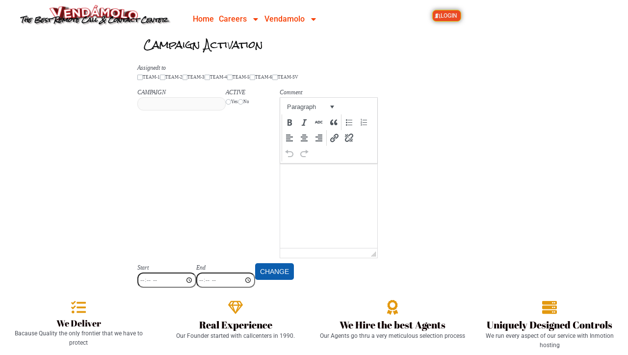

--- FILE ---
content_type: text/css
request_url: https://vendamolo.com/wp-content/uploads/elementor/google-fonts/css/rocksalt.css?ver=1753472658
body_size: 163
content:
/* latin */
@font-face {
  font-family: 'Rock Salt';
  font-style: normal;
  font-weight: 400;
  src: url(https://vendamolo.com/wp-content/uploads/elementor/google-fonts/fonts/rocksalt-mwq0bhv11fwd6qsavozrt0m6.woff2) format('woff2');
  unicode-range: U+0000-00FF, U+0131, U+0152-0153, U+02BB-02BC, U+02C6, U+02DA, U+02DC, U+0304, U+0308, U+0329, U+2000-206F, U+20AC, U+2122, U+2191, U+2193, U+2212, U+2215, U+FEFF, U+FFFD;
}
